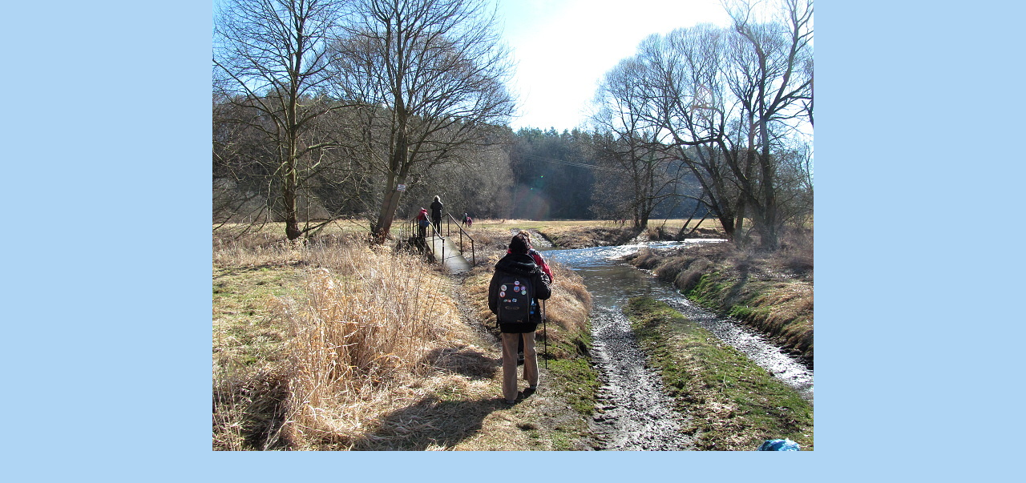

--- FILE ---
content_type: text/html; charset=UTF-8
request_url: https://www.kctnepomuk.cz/fotoalbum/akce-klubu-2017/sladke-blovice/17t00156.-.html
body_size: 787
content:
<?xml version="1.0" encoding="utf-8"?>
<!DOCTYPE html PUBLIC "-//W3C//DTD XHTML 1.0 Transitional//EN" "http://www.w3.org/TR/xhtml1/DTD/xhtml1-transitional.dtd">
<html lang="cs" xml:lang="cs" xmlns="http://www.w3.org/1999/xhtml">

    <head>

        <meta http-equiv="content-type" content="text/html; charset=utf-8" />
        <meta name="description" content="stránky odboru KČT v Nepomuku" />
        <meta name="keywords" content="KČT Nepomuk,nepomucký klub turistů,Klub,českých,turistů,Nepomuk,nepomučtí turisté" />
        <meta name="robots" content="all,follow" />
        <meta name="author" content="<!--/ u_author /-->" />
        <link rel="stylesheet" href="/style.1656712323.1.css" type="text/css" />
        
        <script type="text/javascript" src="https://www006.estranky.cz/user/js/index.js" id="index_script" ></script>
        <title>
            KČT Nepomuk
        </title>

        <style>
          body {margin: 0px; padding: 0px;}
        </style>
    </head>
<body>
    <script language="JavaScript" type="text/javascript">
    <!--
      index_setCookieData('index_curr_fullphoto', 18166);
    //-->
  </script>
  <a href="javascript: close();"><img src="/img/original/18166/17t00156.jpg" border="0" alt="17t00156" width="750" height="563"></a>

<!-- NO GEMIUS -->
</body>
</html>


--- FILE ---
content_type: text/css
request_url: https://www.kctnepomuk.cz/style.1656712323.1.css
body_size: 12983
content:
hr{display:none}
.editor-area hr{display:block}
a img{border:none}
.left{text-align:left;}
.right{text-align:right;}
.center{text-align:center;}
.justify{text-align:justify;}
.left-float{float:left;}
.right-float{float:right;}
.clear{clear:both;height:0 !important;overflow:hidden;
/*background:red;*/
font-size:0em;border:0 !important}
/*title bug in IE */
#nav-column #portrait img, #last-photo img{border:solid #92CBF9 1px;margin:10px;padding:10px;background:#E9F6FF}
.inner_frame .inner_frame,#navigation menu, #nav-column div.section .inner_frame{_width:200px;border:solid 5px #92CBF9;background:white;}
#photos-list,#gallery,#slide,#articles .editor-area,#folders,#mess-square .inner_frame{border:solid 5px #92CBF9;padding:0 5px;background:#fff;}
.section h2,#navigation h2,#photos h2,#photos-title,#archive h2,#mess-square .adv-title,#mess-message .adv-title,#gallery h3,.article h2{background:#0C6BB8;margin:0px;padding:0.6em 25px;font-size:100%;color:#fff !important;line-height:100%;}
#portrait .inner_frame,#last-gallery .inner_frame,#search .inner_frame{text-align:center}
#portrait .inner_frame {border: none;}
#folders h2,#gallery h2,{border-bottom:solid 5px #E9F6FF;_width:535px;overflow:hidden;font-size:1.5em;padding-top:10px !important}
a{color:#0C6BB8}
#slide h2{background:#E9F6FF none repeat scroll 0 0;  color:#0C6BB8;  font-size:1.2em;  margin:0 0 30px;  padding:5px 20px;}
#photos .editor-area h2,#gallery .folder-info h3,#articles .item h2{background:#fff;color:black;padding:0}
#articles .item .editor-area{border:0;padding:0}
body{background:#AFD5F4;text-align:center;font-family:Tahoma,Arial,sans-serif;font-size:.8em;margin:0px;padding:0px}
#whole-page{position:relative;text-align:center;}
.accessibility-links{display:none}
#document{width:810px;background:url(https://s3b.estranky.cz/img/d/1000000024/bkg.jpg) repeat-y white; margin: 0 auto; text-align: left;}
#in-document{margin:0 25px;}
/*HEADER */
#header .inner_frame{width:760px;height:150px;position:relative;overflow:hidden; _position: static;}
#header{padding-top:5px}
#header h1{position:absolute;top:28px;padding:0px 20px;font-family:Georgia,serif;width:720px;_width:760px;}
#header a{text-decoration:none;color:white;}
#header-decoration{width:100%;height:100%;background:url(/img/ulogo.963185.jpeg) #0C6BB8 no-repeat}
#clear1{display:none}
/* LEVY DIV */
#nav-column{width:200px;float:left;margin-right:5px;_margin-right:2px;}
.section,#navigation,#photos-list, #mess-square{margin-top:5px !important;float:left; width: 200px;}
#photos-list{background:white}
/*menu */
.menu-type-standard li > ul.level_2 {
    display: block !important;
    position: relative;
    margin: 0;
    border-top: 2px solid #87C4F8;
}
.level_2 {
    position: absolute;
    margin-left: 160px;
    margin-top: -26px;
    background: white;
    width: 195px;
    z-index: 999;
    padding-left: 0;
}
.section ul,menu{margin:0;padding:0 !important;}
.section li,menu li{list-style:none;border-bottom:solid 1px #92CBF9;margin:0px;padding:0;}
.section li a,menu a{display:block;text-decoration:none;padding:5px 0 5px 20px;color:#0C6BB8;overflow:hidden;}
.section li a:hover,menu a:hover{color:white !important;background:#0C6BB8;}
#last-gallery .inner_frame{padding-bottom:15px}
/* nektere boxy maji padding - botttom*/
#calendar table{width:100%}
#calendar table *{text-align:center;}
#search fieldset{border:none}
/* HLAVNI DIV */
#content{width:555px;overflow:hidden;line-height:160%;float:right;}
#content p{margin-bottom:10px}
#breadcrumb-nav{display:block;background:#0C6BB8;overflow:hidden;margin-top:5px;font-size:.9em;  padding:5px 5px 5px 25px;}
#breadcrumb-nav,#breadcrumb-nav a{color:white}
/*CONTENTmod */
#perex{margin-bottom:5px;
/*width:545px;*/
border:solid 5px #92CBF9;border-width:5px 5px 5px 5px;background:white;display:block;}
.editor-area p{margin:5px 0}
#archive .article{margin-top:5px}
.article .date{border:0; color: #0C6BB8;padding-right:3px;}
#articles .editor-area h2{font-size:1.5em !important}
.article div.first{overflow:hidden;  padding:5px 5px 5px 15px;background:white}
.article div.first p{margin-top:0;}
.article p.first{border-width:0 5px;display:block; margin:0px !important;padding:10px 10px 0 20px; &padding:10px 10px 0 10px;}
/*samotne datum v borderu */
.under-article{background:white;clear:both;padding-bottom:5px;}
.under-article .inner_frame{background:#E9F6FF;margin:0 5px;padding:5px 5px 5px 15px;border-top:1px solid #92CBF9;width:517px;_width:535px;overflow:hidden;font-size:.88em}
.item{_width:555px !important;overflow:hidden}
.item h2{font-size:1.2em !important;color:#fff;}
.item .editor-area h2{font-size:1.3em !important;color:black !important;margin:0 !important;}
.item .date{color:#0C6BB8 !important;margin-left:5px;}
.item p.first{margin:0 0 0 -5px}
.item .editor-area{width:505px;_width:520px;padding-left:15px !important;}
/*.item h2,#slide #click,.album{width:505px !important;overflow:hidden;}
*/
.item{margin-bottom:5px;}
.item .under-article .inner_frame{margin:5px 0 !important}
/* comments */
#comments{margin-bottom:0;}
#block-comments{clear:both;padding:0;border-bottom:0 !important;line-height:150%}
#block-comments form,#block-comments .comment{overflow:hidden}
#block-comments h2{color:#fff !important;font-size:1.3em;font-weight:normal;}
#block-comments fieldset{border:none;}
#block-comments form{_margin:0;}
#block-comments input,#block-comments textarea,#block-comments input#c_title{border:solid 1px #0C6BB8;width: 455px; font-family:Tahoma,Arial,sans-serif; font-size:13px;margin:2px 0}
#block-comments dt{float:left;width:50px;}
#block-comments dd,#block-comments .submit{margin:10px}
#block-comments .submit,#validation{width:auto !important}
#block-comments .submit{background:#92CBF9;padding:3px; margin-left:50px; cursor:pointer;font-weight:bold;color:#fff;}
#block-comments form dd input{width: 205px;} 
#block-comments form dd input#c_validation{float:left;margin-left:40px;} 
#block-comments form dd div#c_validation_div{text-align:right;margin-right:4px;} 
#block-comments form dd div#c_validation_div img {margin:1px 0px;}
#block-comments form dt#validation-dt{margin-left:50px;margin-top:33px;position:absolute;width:180px;}
#block-comments h2#comments{padding-left:11px !important;}
.comment{border-bottom:solid 5px #92CBF9;}
.comment-text{margin:0 10px}
.comment-text p{margin:0 0 10px 0}
/* Photo */
#slide{background:white}
#thumbnav{border-top:5px solid #92CBF9;padding-top:10px;padding-bottom:10px;padding-left:30px;background:#fff;}
#click p{padding:10px;display:block;}
.slide-img{text-align:center}
#p_name{text-align:center;font-weight:normal;}
.slidenav{border-top:5px solid #92CBF9;clear:both;width:100%;height:1.5em;text-align:center;background:#E9F6FF;padding:3px 0}
.slidenav .back{float:left;margin-left:10px;}
.slidenav .forward{float:right;margin-right:10px;}
#timenav{text-align:center;background:#E9F6FF;padding:3px 0;border-top:solid 1px #92CBF9}
/* Photogallery */
#photos .editor-area{margin:0;border:solid 5px #92CBF9;padding:5px;_width:555px;}
#folders h2,#gallery h2{color:#fff;font-size:1.3em;font-weight:normal;margin:10px 0 10px 20px;_margin:5px 0 5px 20px;width:auto;border:none !important}
#gallery{margin:5px 0;padding-bottom:5px;
/*background:red;*/
text-align:center}
#gallery h3,#gallery h2{text-align:left}
.folder{position:relative;float:left;border:1px solid #92CBF9;margin:10px;width:240px;overflow:hidden;text-align:left}
.folder .photo-wrap{position:absolute;top:35px;left:10px;}
.folder .folder-info{width:350px;height:150px;margin-left:110px;&padding-top:5px float:right;}
#photos-list .folder-info{margin-top:-10px;}
.folder h3{border-bottom:0 !important;font-size:1em;margin-left:-105px !important;height:1.5em;overflow:hidden;position:relative;z-index:30;margin-bottom:10px !important}
#photos-title{clear:left}
.album{background:url(img/slozka.gif) no-repeat 10px 5px;padding-left:40px;width:220px !important;float:left}
.album h3,.section_article h3{margin:0;font-size:1.2em;height:1.5em;overflow:hidden;}
.album h3 a,.section_article h3 a{color:#0C6BB8;}
.album div,.section_article div{color:#666666;margin-bottom:10px}
#section_subsections{_width:555px;_overflow:hidden}
/* footer */
#footer{text-align:center;background:#0C6BB8;line-height:2em;clear:both;margin-top:5px;_margin:0 0 -16px 0;}
#footer p{color:white;font-size:.9em}
#footer a{color:white}
#footer{width:760px;overflow:hidden;}
#sticky-box {
	position: relative;
	position: -webkit-sticky;
    position: sticky;
	top: 0;
	right: 0;
}
#sky-scraper-block{
    position: absolute;
    right: -300px;
    text-align: center;
    width: 300px;
    top: 0;
}
#mess-text{margin-bottom:5px;clear:both}
#mess-square {float: left;}
#mess-square .adv-title,#mess-message .adv-title{display:block}
#mess-square .inner_frame{padding:0;text-align:center}
#mess-square img{margin:10px auto !important}
#mess-message .inner_frame{border: 0px; background: none; font-size: 11px;}
#mess-message img{padding-bottom:15px;}
#mess-message a{display:block;padding-bottom:5px !important;}
#mess-message{margin-bottom:5px}

#shifter #shifter_wrap:after {content: "."; display: block; height: 0; clear:both; visibility:hidden; font-size:0;}
* html #shifter #shifter_wrap {zoom: 1;}
*:first-child+html #shifter #shifter_wrap {zoom: 1;}
#shifter {margin: 10px 0 0;}
#shifter div#shifter_title h3 {margin: 5px 0;}
#shifter #shifter_wrap #shifter_footer .span3 {background: #fff; border: solid 3px #92CBF9; width: 130px; padding: 0px; margin-right: 9px; _margin-right: 5px;}
#shifter #shifter_wrap #shifter_footer .category {margin: 0; background: #0C6BB8; padding: 5px 2px; text-align: center; font-weight: bold;}
#shifter #shifter_wrap #shifter_footer .category a {color: #fff;}
#shifter #shifter_wrap #shifter_footer .span3 img {margin: 3px 0px 0; padding-left: 3px;}
* html #shifter #shifter_wrap #shifter_footer .span3 img {width: 120px; margin-left: 3px;}
#shifter #shifter_wrap #shifter_footer .span3 a.image {width: 127px;}
* html #shifter #shifter_wrap #shifter_footer .span3 a.image {width: 120px;}
#shifter #shifter_wrap #shifter_footer .span3 h4 {margin: 0; padding: 5px 3px; font-size: 0.8em; line-height: 1.4em;}
#shifter #shifter_title h3#shifter_t_2 {margin-right: 289px;}
* html #shifter #shifter_title h3#shifter_t_2 {margin-right: 144px;}
#shifter #shifter_wrap #shifter_terms a {color: #A5A5A5;}

/* ----------- Facebook------------ */
.fb_edge_widget_with_comment{margin:5px 15px;}

/**  FIX PACKAGE ******************************************************************************/
/**********preview**********/
#thumbnav, #photos, #preview-folder{overflow:hidden;}
#photos .photo-wrap, #preview-folder .box, #thumbnav .box{background:#E9F6FF;border:1px solid #92CBF9; float:left; width:90px; height:90px; margin:2px 0px 2px 4px; _width:92px; _height:92px;}
#photos .photo-wrap{margin:10px 0px 0px 10px;}
#thumbnav .box{margin:1px;}
* html #thumbnav .box{margin:0px;}
#photos .photo-wrap div, #preview-folder .box div, #thumbnav .box div{height:90px; width:90px; text-align:center; _height:92px; _width:92px; display:table; =position:relative; overflow:hidden;}
#thumbnav .box div a, #photos .photo-wrap div a, #preview-folder .box div a{=margin:2px 0px 0px 0px; height:100%; =height:auto; background-image:none; border:0px solid #f7b1a5; =position:absolute; =top:50%; =left:50%; display:table-cell; vertical-align:middle;}
#thumbnav .box div a, #photos .photo-wrap div a, #preview-folder .box div a{=border:none;}
#thumbnav .box div a img, #photos .photo-wrap div a img, #preview-folder .box div a img{=position:relative;  =top:-50%; =left:-50%; border:0px solid #FFF;}
#thumbnav .wrap{display:block; }
/*********end of preview**********/
.list-of-pages{text-align:center;position:relative;width:100%;}
.list-of-pages .previous{position:absolute;left:0px;top:0px;padding:10px;}
.list-of-pages .next{position:absolute;right:0px;top:0px;padding:10px;}
.list-of-pages .numbers {padding: 0 90px;}
#nav-column .message{text-align:center;}
#search .inner_frame,#mail-list .inner_frame{padding-top:10px;}
#last-photo .inner_frame,#contact-nav .inner_frame{padding:10px;}
#mail-list fieldset{bordeR:0px;}
#mail-list .inner_frame,#last-photo .inner_frame,#languages .inner_frame{text-align:center;}
#sendsearch,#send-mail-list{margin-top:4px;}
menu li.submenu-over{position:relative;z-index:9999;}
menu li ul.submenu,menu li ul.click,menu li ul.classic{display:none;}
menu li.submenu-over ul.click,menu li.submenu-over ul.onmouse,menu li:hover ul.onmouse{display:block;}
menu li.submenu-over ul.click,menu li.submenu-over ul.click li,menu li.submenu-over ul.click a{border:0px;padding-left:0px;margin:0px;background:#E9F6FF;}
menu li.submenu-over ul.click li a{padding-left:25px;}
menu li.submenu-over ul.click li{margin:0px;}
* html menu li.submenu-over ul.click li a{padding:5px 0px 0px 25px;}
menu li.submenu-over ul.click li a:hover{background:0px;color:#000 !important;text-decoration:underline;}
menu li.submenu-over ul.onmouse,menu li:hover ul.onmouse{position:absolute;top:0px;left:75%;background:#0C6BB8;width:200px;border:1px solid #fff;overflow:hidden;padding:0px;}
* html menu li.submenu-over ul.onmouse,* html menu li:hover ul.onmouse{left:40%;}
menu li.submenu-over ul.onmouse li,menu li:hover ul.onmouse li{padding:0px;margin:0px;float:none;display:block;border:0px !important;}
menu li.submenu-over ul.onmouse li a,menu li:hover ul.onmouse li a{position:static;color:#fff;margin:0px;border:0px;display:block;_height:30px;padding:4px 11px 8px 11px;float:none;white-space:normal;}
menu li.submenu-over ul.onmouse li a:hover,menu li:hover ul.onmouse li a:hover{color:#fff;text-decoration:underline;background-image:none;background-color:#92CBF9;}
.level1{margin-left:15px;}
.level2{margin-left:30px;}
.level3{margin-left:45px;}
.level4{margin-left:60px;}
.level5{margin-left:75px;}
.level6{margin-left:90px;}
.level7{margin-left:105px;}
.level8{margin-left:120px;}
.level9{margin-left:135px;}
#mess-text {text-align: center;}
#content .hypertext h2 {clear: none; padding: 0 !important; background: none; border: none !important;}
#content .hypertext h2 a {font-weight: normal; font-style: normal; font-size: 12px; text-decoration: underline; color: #0C6BB8 !important;}
#content .hypertext h2 a:hover {text-decoration: none;}
.hypertext .inner_frame div#clanek:after {content: "."; display: block; height: 0; clear:both; visibility: hidden; font-size:0;}
* html .hypertext .inner_frame div#clanek {zoom: 1;}
*:first-child+html .hypertext .inner_frame div#clanek {zoom: 1;}
.hypertext {width: 410px; margin: 15px auto; padding: 5px; overflow: hidden;}
.hypertext .inner_frame {line-height: 1em;}
.hypertext img, .hypertext {border: 1px solid #ddd;}
* html .hypertext {margin-left: 70px;}
#content .hypertext + .hypertext {border-top: 1px solid #e9f6ff; margin-top: -16px;}
.hypertext .mess-title {margin-top: -4px;}
#sendsearch,#send-mail-list{margin:5px 0;padding:2px 6px;_padding:0px;}
#comments{padding:10px;}
.comment-answer{padding:0px 10px;}
#mess-links{overflow:hidden;margin:0px !important;width:760px;}
#mess-ahead .inner_frame{padding:0px !important;}
#mess-ahead .inner_frame img{margin:0px !important;border:0px;background:none !important;}
#mess-ahead, #mess-board {margin-bottom: 5px; width:100%;text-align:center;}
#mess-ahead iframe {margin: 0 auto;}
#mess-board {margin-top: 5px;}
.own-code-nav .inner_frame{overflow:hidden;width:170px;_width:200px;}
#photo-album,#articles,.article #block-comments,#slide{overflow:hidden;}
* html #photo-album,* html #articles,* html .article #block-comments,* html #slide{width:555px;}
#photo-album h2{padding:0px 10px;}
#photos{padding:0px;_clear:both;float:none;}
#photos h2{padding:3px 10px;margin-bottom:10px;_width:545px;}
.article h2 ,.article h2 a{color:#fff !important;}
.article .editor-area h2 a {color: #0C6BB8 !important;}
.article .item h2 span{color:#0C6BB8;}
#section_subsections{padding:10px 10px 10px 20px;background:#fff;border:solid 5px #92CBF9 !important;margin-bottom:5px;}
.slidebar{_width:100%;height:100px;overflow:auto;white-space:nowrap;}
.slidebar a{margin:0 5px;}
h3.section_sub_title{margin-bottom:5px;}
#languages .inner_frame{padding:5px 17px 5px;overflow: hidden;}
* html #languages .inner_frame {height: 1%;}
#languages .inner_frame a{margin:0px 5px; float: left;}
#articles .article,#photos,.article .item ,#block-comments form{border:solid 5px #92CBF9;overflow:hidden;background:#fff;}
#articles .article ,#folders{margin-bottom:5px;}
h3.section_sub_title,h2#comments,#block-comments h3{background:#0C6BB8 !important;margin:0px;font-weight:bold;padding:.6em 20px;font-size:1em;color:#fff !important;line-height:100%;border:solid 5px #92CBF9 !important;margin-bottom:5px !important;}
#articles .editor-area,#photo-album .editor-area{margin:0 0 5px 0 !important;}
#articles h2,#photo-album h2,.comment{font-size:1.2em;line-height:140%;background:#fff;border:solid 5px #92CBF9 !important;margin-bottom:5px !important;margin-top:0px !important;  padding:5px 5px 5px 15px;}
#articles h2,#photo-album h2{color:#0C6BB8 !important;}
#articles .article h2 ,#photo-album #photos h2{font-size:1em;border:0px !important;background:#0C6BB8;}
#photo-album .editor-area{border:solid 5px #92CBF9 !important;padding:5px;}
#photos{overflow:hidden;padding-bottom:5px;}
#photos h2{color:#fff !important;}
#photos .inner_frame{padding:15px;}
.article .item h2{background:none !important;}
.article .item .under-article{margin-left:4px !important;}
#block-comments form fieldset{padding:10px;}
#block-comments form{margin-bottom:5px !important;}
#block-comments .comment-headline h3{background:#fff !important;margin:0px;font-weight:bold;padding:0;font-size:1.1em;line-height:110%;border:0 !important;margin-bottom:5px !important;color:#0C6BB8 !important;}
#block-comments form legend span,#block-comments form legend{display:block;margin:0px;margin:0px;color:#0C6BB8 !important;}
#block-comments form legend span{display:block;  font-size:1.3em;  padding-top:10px;  =padding-left:0px;  =padding-bottom:1px;}
#c_validation{display:block;}
.sound-captcha{display:block;}
#block-comments .comment{font-size:1em !important;}
#comments-form .message{display:block;padding:5px;font-weight:bold;color:#ff0000;}
#vizual-captcha{display:block;margin:5px;}
#block-comments h2{padding-left:20px;color:#fff ! important;font-size:1em;}
#block-comments{margin-top:5px;}
#rss-channels,#archive{background:#fff;border:solid 5px #92CBF9 !important;}
#archive h2{margin-bottom:5px ! important;}
#rss-channels{padding:10px;}
.editor-area{background:white;display:block;border:0px;}
#slide{padding:0px !important;}
#click h3{display:none;}
#photos h2,.article h2{padding-left:20px !important;}
/* title aligment */
h1.head-left{text-align:left;}
h1.head-center{text-align:center;}
h1.head-right{text-align:right;}
#ajax-container_preview{z-index:999999;}
#stats .inner_frame,#stats .inner_frame th,#stats .inner_frame td{padding:4px;text-align:left;}
#calendar,#stats .inner_frame,#stats .inner_frame th,#stats .inner_frame td,#calendar th,#calendar td,caption{color:#0C6BB8 ! important;_font-size:.8em ! important;}
#stats .inner_frame{padding-left:15px;}
.own-code-nav .inner_frame{padding:10px;}
#articles .editor-area{padding:10px 20px; }
#articles h2,#photo-album h2{padding-left:20px !important;}
#comments-form legend{=margin-bottom:20px; display:block;padding:0px;}
.article p.first{=margin-left:10px !important; }
#perex .editor-area{padding:10px 20px !important;}
.article .editor-area{padding:5px 20px !important; border:0px solid red !important; }
.article .item .editor-area{padding-bottom:20px !important; }
a:hover{text-decoration:none; }
.folder .photo-wrap div{border:5px solid #0C6BB8; }
#contact-nav .inner_frame {padding:10px 10px 10px 20px !important;}

#footer a.eoldal-footer {top: -3px !important;}
/* --- eshop ---- */
#eshop fieldset {border: none;}
#eshop {margin-top: 5px;}
#eshop .comment-headline i {float: right;}
#eshop #block-comments .comment-text {margin: 10px 0 0 10px; word-wrap: break-word;}
#logged {margin: 0 !important;}
#eshop .submit, #login .submit {padding: 2px 10px; background: #92CBF9; border: 1px solid #0C6BB8; color: white; font-weight: bolder; cursor: pointer;}
#usernewsletter, .settings .submit, .contact-info .submit {margin-left: 14px;}
#eshop .settings .submit {margin-top: 15px;}
#eshop .gennewmail .submit {margin-top: -25px;}
#eshop .registration .validation, #eshop .gennewmail .validation {margin-top: -20px;}
*:first-child+html #eshop .registration .validation, *:first-child+html #eshop .gennewmail .validation {margin-top: 0;}
* html #eshop .registration .validation, * html #eshop .gennewmail .validation {margin-top: 0;}
* html #eshop .registration .submit, * html #eshop .gennewmail .submit {margin-top: -10px;}
*:first-child+html #eshop .settings .submit {margin-left: 7px;}
*:first-child+html #eshop .settings #usernewsletter {margin-left: 3px;}
* html #eshop .settings .submit {margin-left: 7px;}
* html #eshop .settings #usernewsletter {margin-left: 3px;}
#login input.submit {margin: 0px; float: none;}
*:first-child+html #login input.submit {width: 122px;}
* html #login input.submit {width: 115px;}
#login label {width: auto; float: none;}
#login .inner_frame p {margin: 3px 0;}
#login .inner_frame form div input {margin-bottom: 5px;}
#basket_preview_form tbody tr td, #confirm tbody tr td, #orderdone tr td {
  border-top: 1px dotted #C6C6C6; border-collapse: collapse;
}
#eshop #confirm fieldset table, #eshop #orderdone, #eshop .comment-headline  {border-bottom: 1px dotted #C6C6C6; border-collapse: collapse;}
#eshop .sphotos:after, #eshop div.products:after, #eshop #articles:after, #eshop #articles #steps ul:after {
    content: ".";
    display: block;
    height: 0; 
    clear:both;
    visibility:hidden;
    font-size:0;
}
* html #eshop .sphotos, * html #eshop div.products, * html #eshop #articles, * html #eshop #articles #steps ul {zoom: 1;}
*:first-child+html #eshop .sphotos, *:first-child+html #eshop div.products, *:first-child+html #eshop #articles, *:first-child+html #eshop #articles #steps ul {zoom: 1;}
#eshop div.products .editor-area {padding: 0px 20px;}
* html #eshop .sphotos, * html #eshop div.products, * html #eshop #articles {zoom: 1;}
*:first-child+html #eshop .sphotos, *:first-child+html #eshop div.products, *:first-child+html #eshop #articles {zoom: 1;}
#eshop div.products .article h3, #eshop #articles .article h3 { margin: 0.2em 0em 0.3em; line-height: 1.2em; height: 2.4em; overflow: hidden; margin-left: .1em;}
* html #eshop div.products .article h3, * html #eshop #articles .article h3 {font-size: 1.2em; line-height: 1.4em; height: 2.7em;}
*:first-child+html #eshop div.products .article h3, *:first-child+html #eshop #articles .article h3 {font-size: 1.2em; line-height: 1.4em; height: 2.7em;}
#eshop div.products .article, #eshop #articles .article {float: left; width: 130px; display: inline; margin: 15px 2px 0;}
* html #eshop div.products .article, * html #eshop #articles .article {width: 134px; margin: 15px 1px 0;}
#eshop div.products {padding-bottom: 2px; margin-bottom: 25px;}
#eshop div.products .article .photo-wrap, #eshop #articles .article .photo-wrap {float: none; width: 130px; height: 130px;}
#eshop div.products .article .photo-wrap div, #eshop #articles .article .photo-wrap div {width: 130px;}
#eshop div.products .article .editor-area, #eshop #articles .article .editor-area {padding: 0 5px !important; height: 5.7em; line-height: 1.45em; overflow: hidden; text-align: justify;}
* html #eshop div.products .article .editor-area, * html #eshop #articles .article .editor-area {line-height: 1.25em; height: 6.2em;}
#eshop div.products .article span.price, #eshop #articles .article span.price {font-weight: bolder; text-align: center; display: block; margin-top: 5px;}
* html #eshop div.products .article span.price, * html #eshop #articles .article span.price {margin-top: 5px;}
#eshop .article .photo-wrap {margin-top: 0;}
#eshop div.products h2 {font-size: 1.2em; line-height: 140%; padding: 5px 5px 5px 20px; margin-top: 0px;}
#eshop #block-comments .submit {margin-left: 67px; margin-top: -15px;}
.registration p .submit {margin: -15px 0 10px 13px;}
#eshop .registration #usernewsletter {margin: 0;}
#eshop #articles h2, #eshop div.products h2 {clear: both; margin-bottom: 0 !important;}
#eshop #product #photo-detail .photo-wrap {
float: left;
margin-top: 1px;
}
#eshop #basket input.amount {height: 18px; top: 0;}
* html #eshop #basket input.amount {height: 32px;}
*:first-child+html #eshop #basket input.amount {height: 21px;}
#eshop #panel {width: 540px; margin: 10px 2px;}
#eshop #product-detail #calculation p {margin: 0;}
#eshop #confirm table .right {padding-right: 0;}
#eshop #confirm .right p {margin: 0;}
#eshop #confirm .right .price {margin: 10px 0;}
#eshop .article .photo-wrap img {margin-left: 2px;}
#eshop .sphotos .photo-wrap {display: table;}
#logged h2 {margin-top: 5px;}
#orderdone {padding: 5px 10px;}
#account_firm label {width: 77px; display: block;}
#billing_address label {width: 80px; display: block;}
#delivery_address label {width: 82px; display: block;}
.contact-info #billing_address label {width: 82px;}
#billing_address #sameaddress + label {width: auto; display: inline;}
*:first-child+html #account_firm label {width: 71px;}
*:first-child+html #billing_address label {width: 75px;}
*:first-child+html #delivery_address label {width: 78px;}
* html #account_firm label {width: 69px;}
* html #billing_address label {width: 76px;}
* html #delivery_address label {width: 76px;}
*:first-child+html .contact-info #billing_address label {width: 79px;}
* html .contact-info #billing_address label {width: 76px;}
#billing_address label {width/*\**/: 75px\9}
.contact-info #billing_address label {width/*\**/: 79px\9}
@-moz-document url-prefix() { /** FF */ 
    #billing_address label {width: 73px;} 
    .contact-info #billing_address label {width: 78px;}
}
*:first-child+html #eshop #block-comments .validatin-images-set {margin: 0;}
* html #eshop .registration #usernewsletter {margin-left: 0px;}
*:first-child+html #eshop .registration #usernewsletter {margin-left: 0px;}
#eshop .settings input, #eshop .settings label, #eshop .registration input,
#eshop .registration label, #eshop .contact-info input, #eshop .contact-info label{vertical-align: middle;}
#eshop #basket_preview_form .wrap input {position: relative; top: 2px;}
@media all and (-webkit-min-device-pixel-ratio:10000), not all and (-webkit-min-device-pixel-ratio:0) {
        #eshop #basket_preview_form .wrap input {top: 0;}
}
* html #eshop #basket_preview_form .wrap input {top: 0px;}
*:first-child+html #eshop #basket_preview_form .wrap input {top: 0px;}
#eshop .gennewmail fieldset p input {width: 191px;}
* html #eshop .gennewmail fieldset p input {width: 205px;}
* html #eshop fieldset.validation .validatin-images-set input {width: 240px;}
#account_firm, #deliveryaddress {margin-left: 7px;}
#sameaddress {margin-left: 0;}
#eshop #basketpayments {width: 48%;}
*:first-child+html #eshop .contact-info #usernewsletter {margin-left: 3px;}
* html #eshop .contact-info #usernewsletter {margin-left: 3px;}
*:first-child+html #eshop .contact-info .submit {margin-left: 7px;}
* html #eshop .contact-info .submit {margin-left: 7px;}
#eshop #articles .settings {margin-top: 10px;}
#eshop #product-detail #calculation {line-height: 180%;}
#eshop #product #photo-detail {margin: 5px 15px 0 2px;}
#eshop .article .price {margin-top: 10px;}
#panel .panel-header .product-descr {margin-left: -40px !important;}
*:first-child+html #panel .panel-header .product-descr {margin-left: 0 !important;}
* html #panel .panel-header .product-descr {margin-left: 0 !important;}
#eshop #basket_preview_form td.title {width: 34%;}
#eshop #basket_preview_form td img {padding-top: 2px;}
#basketpayments ul, #baskettransport ul {margin-left: -38px;}
#eshop #basket_preview_form p .submit {margin-left: 18px;}
#basketpayments h3, #baskettransport h3, #eshop #basket_preview_form fieldset p .submit {margin-left: 7px;}
* html #basketpayments ul, * html #baskettransport ul {margin-left: 3px;}
* html #eshop #basket_preview_form p .submit {margin-left: 7px;}
* html #content #eshop #basketpayments ul li div, * html #content #eshop #baskettransport ul li div {padding-left: 24px;}
*:first-child+html #eshop #basket_preview_form fieldset p .submit {margin-left: 7px;}
*:first-child+html #basketpayments ul, *:first-child+html #baskettransport ul {margin-left: 3px;}
*:first-child+html #eshop #basket_preview_form p .submit {margin-left: 11px;}
*:first-child+html #content #eshop #basketpayments ul li div, *:first-child+html #content #eshop #baskettransport ul li div {padding-left: 24px;}
#eshop #basket_preview_form fieldset p .submit {margin-left/*\**/: 6px\9}
#basketpayments ul, #baskettransport ul {margin-left/*\**/: -37px\9}
#eshop #basket_preview_form p .submit {margin-left/*\**/: 8px\9}
#eshop #articles #steps ul {width: 235px; margin: 10px auto 5px;}
* html #eshop #articles #steps {text-align: center;}
#eshop #confirm td.title {width: 52%;}
* html #eshop #product-comments #block-comments .validation dd {margin-top: -33px;}
* html #ecategory ul li {padding-bottom: 0;}
#eshop #basket input.amount {top/*\**/: -1px\9}
#login .inner_frame, #nav-basket .inner_frame, #logged .inner_frame {padding: 10px 10px 25px 20px;}
#eshop #block-comments dt {width: 55px;}
#eshop #block-comments form dd input#c_validation {margin-left: 0;}
#eshop #block-comments textarea {margin: -15px 0 0 45px; width: 430px;}
#eshop #block-comments .validatin-images-set {margin-left: 45px;}
#eshop #confirm .validation {margin: 0 0 0 3px; padding: 0;}
#eshop fieldset.validation dd {margin: 0;}
#eshop form#confirm input[type="checkbox"] {position: relative; top: 2px;}
#eshop #confirm .submit {margin-left: 3px;}
*:first-child+html #eshop #confirm #contactaddress {width: 45%; margin-left: 10px;}
* html #eshop #confirm #contactaddress {width: 45%; margin-left: 10px;}
#eshop #product-comments #block-comments form {margin-left: 0;}
.gennewmail .submit {margin-left: 11px;}
*:first-child+html .gennewmail .submit {margin-left: 2px;}
.gennewmail, .registration fieldset {margin-top: 5px;}
#eshop #steps li {margin: 10px 5px 0px;}
#eshop .registration #usernewsletter,#eshop .registration .validation {margin-left: 3px;}
@-moz-document url-prefix() { /** FF */ 
    #eshop #basket_preview_form p .submit {margin-left: 17px;}
}
#eshop .registration .validation dd, #eshop .gennewmail .validation dd {margin-left: 0;}
#eshop .settings p, #eshop .registration p {margin: 0;}
#eshop #block-comments .validation {width: 60%;}
#eshop #steps .done {color: #0C6BB8;}
#eshop #articles #steps {margin-bottom: 10px;}
* html #eshop .registration p .submit {margin-left: 3px;}
*:first-child+html #eshop .registration p .submit {margin-left: 5px;}
* html #eshop #product-comments .comment-headline i {margin-top: -3%;}
*:first-child+html #eshop #product-comments .comment-headline i {margin-top: -3.6%;}
* html .gennewmail fieldset {margin-left: 5px;}
* html .gennewmail .submit {margin-left: 5px;}
* html #eshop #product .wrap #product-detail #product-info table, * html #eshop #articles .settings table,
* html #eshop #basket_preview_form table, * html #eshop .contact-info table, * html #eshop #confirm table,
* html #eshop .registration table, * html #eshop .gennewmail table {font-size: 12px;}
* html #ecategory .inner_frame ul li ul li {border-bottom: none;}
*:first-child+html #ecategory .inner_frame ul li ul li {border-bottom: none;}
* html #eshop #basket_preview_form .wrap h2 {margin-left: 7px;}
#eshop .settings #billing_address, #eshop .contact-info #billing_address {margin-top: 10px;}
#eshop #basketpayments, #eshop #baskettransport {width: 47%;}
#eshop #basketpayments {margin-left: 15px;}
#usernewsletter {margin-left/*\**/: 5px\9}
.contact-info .submit {margin-left/*\**/: 9px\9}
.settings .submit {margin-left/*\**/: 8px\9}
#eshop .registration p .submit {margin-left/*\**/: 3px\9}
.gennewmail .submit {margin-left/*\**/: 2px\9}
#confirm .wrap {padding-left/*\**/: 4px\9}
#content #eshop #basketpayments ul li, #content #eshop #baskettransport ul li {
background: #e9f5ff;}
#content #eshop #basketpayments ul li div, #content #eshop #baskettransport ul li div {
background: white;
margin-left: 0 !important;
padding-left: 25px;
}
#eshop #product-detail #product-info table tr td {min-width: 70px; vertical-align: top;}
#eshop #basket_preview_form table .border_fix td, #eshop #basket_preview_form table tr .price {border: none;}
#eshop #product .wrap h2 {line-height: 1.2em; margin-bottom: 15px;}
#eshop #basket_preview_form fieldset p input {float: left;}
#eshop #basket_preview_form p input, #eshop #basket_preview_form fieldset p input {padding: 2px 0; width: 120px;}
#eshop #basket_preview_form fieldset p a {padding: 0 15px; text-decoration: none; text-align: center; font-size: 12px; float: left;}
* html #eshop #basket_preview_form fieldset p a {padding: 2px 15px;}
*:first-child+html #eshop #basket_preview_form fieldset p a {padding: 2px 15px;}
@-moz-document url-prefix() { /** FF */ 
    #eshop #basket_preview_form fieldset p input {width: 125px;}
    #login input.submit {margin-right: 1px; padding: 2px 6px;}
}
#eshop #steps .active {color: whitesmoke; font-weight: bold; background: #aed5f4; }
#eshop #steps .active, #eshop #steps .done {padding: 3px 5px; border: 1px solid #91cbfb;
text-align: center; width: 55px;}
#eshop #articles h2, #eshop #articles .editor-area {border: none !important;}
#eshop #articles, #eshop div.products {background: #FFF; border: 5px solid #92CBF9;} 
#eshop div.products .article, #eshop #articles .article {border: 1px solid #92CBF9;}
#eshop #confirm .wrap, #eshop #account_info, #eshop #billing_address {background: #e9f5ff;}
#eshop #photo, #eshop #product #photo-detail .photo-wrap {background: #e9f5ff; border: 1px solid #92CBF9;}
#eshop div.products .article .photo-wrap, #eshop #articles .article .photo-wrap, #eshop div.products .article span.price, #eshop #articles .article span.price {background: #e9f5ff;}
#eshop #articles h2, #eshop div.products h2 {background: #0b6bb8; color: white !important;}
:root #eshop #basket input.amount {top: 1px\9;}
@-moz-document url-prefix() { /** FF */ 
    #eshop #basket input.amount {height: 17px; top: 1px;} 
}
#ecategory .inner_frame ul li ul {
  background: #E9F6FF;
  padding-left: 10px !important;
}
#ecategory ul li ul li{
  border: none;
}
#ecategory ul li ul li a:hover {
  background: none;
  color: #000 !important;
  text-decoration: underline;
}
#eshop #paging {clear: both; padding: 10px 0px 5px;}
#eshop #paging a, #eshop #paging span.current {padding: 4px 6px; margin-right: 4px; border: 1px solid #92CBF9; background: #fff; text-decoration: none;}
#eshop #paging a:hover {color: #fff; background: #0b6bb8;}
#eshop #paging #previous, #eshop #paging #next {border: none; background: none;}
#eshop #paging #previous:hover, #eshop #paging #next:hover {color: #000;}
#ecategory div ul li.current ul li a {color: #0B6BB8;  background-color: #E9F6FF;}
#ecategory div ul li.current a {color: #fff; background-color: #0B6BB8;} 
#ecategory div ul li ul li.current a, #ecategory div ul li.current ul li a:hover {background-color: #E9F6FF; color: #000; text-decoration: underline;}
menu li.current ul.submenu li a {color: #689101; background-color: #E9F6FF;}
menu li.current a {color: #fff; background-color: #0B6BB8;}
menu li.current ul.submenu a, menu li.current ul.submenu li a:hover {background-color: #E9F6FF;}
menu li.current ul.submenu a {color: #0B6BB8 !important;}
menu li.current ul.submenu li a:hover {color: #000 !important;}
#eshop .contact-info fieldset span {color: #ff0000;}
#eshop .login-info p {margin: 3px 0;}
#eshop .login-info .submit {margin: 0;}
#eshop form.login-info fieldset p label {display: inline-block; width: 83px;}
#eshop form.login-info input {width/*\**/: 148px\9}
#eshop form.login-info input.submit {width/*\**/: auto\9}
* html #eshop form.login-info input {width: 155px;}
* html #eshop form.login-info input.submit {width: auto;}
#eshop .login-info h3 {margin-left: 13px;}
#eshop .contact-info h3 {margin-left: 15px;}
#eshop .login-info h3 {margin-left/*\**/: 2px\9}
#eshop .contact-info h3 {margin-left/*\**/: 4px\9}
:root #eshop .login-info h3 {margin-left: 13px\9;}
:root #eshop .contact-info h3 {margin-left: 15px\9;}
#eshop .registration p .submit {margin-top/*\**/: -5px\9}
:root #eshop .registration p .submit {margin-left: 12px\9;}
:root .contact-info #usernewsletter {margin-left: 14px\9;}
:root .contact-info .submit  {margin-left: 17px\9;}
:root .gennewmail .submit {margin-left: 11px\9;}
:root #eshop .settings .submit {margin-left: 17px\9;}
:root #eshop .settings #usernewsletter {margin-left: 14px\9;}
:root #eshop #basket_preview_form p .submit {margin-left: 18px\9;}
:root #eshop #basket_preview_form fieldset p .submit {margin-left: 6px\9;}
#eshop .registration h3 {margin-left: 0;}
*:first-child+html #eshop .registration h3 {position: relative; top: 15px;}
* html #eshop .registration h3 {position: relative; top: 15px;}
#eshop .login-info {padding-left: 2px; border-bottom: 5px solid #92CBF9;}
#eshop .order_account h4 {margin: 0px;}
#eshop .order_account h3 {margin: 10px 0 5px;}
#eshop .order_account {padding: 0px 10px 10px;}
#eshop .order_account #basket_preview_form {border-bottom: 1px dotted #C6C6C6; border-collapse: collapse;}
#eshop .order_account #basket_preview_form th {padding: 4px;}

#product-search input {vertical-align: middle;}
#product-search h2 {background: #0b6bb8; color: white !important; font-size: 1.2em; line-height: 140%; padding: 5px 5px 5px 20px; margin: 0px; border: 5px solid #92CBF9; border-bottom: none;}
#product-search  #product-search-form {background: #fff; border: 5px solid #92CBF9; border-top: none; margin-bottom: 15px; padding: 5px 18px;}
#product-search .products h2 {border: none;}
#product-search input#product-search-text {font-family: Tahoma,Arial,sans-serif; width: 220px; height: 24px; padding: 0 5px; font-size: 13px; border: 1px solid #0C6BB8;}
#product-search input.submit {height: 26px;}
*:first-child+html #product-search  #product-search-form {margin-top: 0;}
*:first-child+html #product-search input#product-search-text {padding: 4px 5px 0; height: 20px;}
* html #product-search  #product-search-form {margin-top: 0;}
* html #product-search input#product-search-text {padding: 4px 5px 0; height: 26px;}
/*****************/

@media \0screen {
    #product-search input#product-search-text {padding: 4px 5px 0; height: 20px;}
}
@media (min-resolution: .001dpcm) { _:-o-prefocus, #eshop div.products .article h3, #eshop #articles .article h3 {height: 2.5em;} }


/* Webkit photoalbum hack */
@media screen and (-webkit-min-device-pixel-ratio:0)
{
.folder .photo-wrap img {margin-bottom: -5px; margin-right: -5px;}
}

/******************************************************************************/
/******************************************************************************/
/*----------------------------------------------------------Navigation bar style----------------------------------------------------------*/
@media screen,projection{
#whole-page{background: transparent;}
}

div#search input#key {width: 153px;}



/* Responsive */
.menu-toggle {
    position: absolute;
    margin-top: 10px;
    right: 15px;
    border: 0;
    outline: 0;
    padding: 0;
    padding-bottom: 6px;
    cursor: pointer;
    min-height: 35px;
    display: none;
    background: transparent;
    z-index: 99999;
}
.menu-toggle span {
    border-top: 5px white solid;
    width: 30px;
    margin: 2px 0;
    display: block;
    transition: 0.3s all linear;
}
.menu-toggle.menu-active {
    margin-top: 7px;
}
.menu-toggle.menu-active span:nth-of-type(1) {
    opacity: 0;
}
.menu-toggle.menu-active span:nth-of-type(2) {
    transform: rotate(45deg);
}
.menu-toggle.menu-active span:nth-of-type(3) {
    transform: rotate(-45deg);
    margin-top: -7px;
}

@media only screen and (max-width: 1150px) { 
    
    #document {
        width: 100%;
        max-width: 810px;
        background: none;
        position: relative;
    }
    #in-document {
        margin: 0;
    }
    #header .inner_frame {
        width: 100%;
    }
    #header h1 {
        position: absolute;
        padding: 20px 10px 10px 10px;
        margin: 0;
        width: 100%;
        height: 100%;
        box-sizing: border-box;
        background: rgba(146, 203, 249, 0.4);
    }
    #header-decoration {
        background-size: 100% 100% !important;
    }
    #content {
        width: 100%;
    }
    #nav-column {
        width: 100%;
        background: white;
        border: 5px solid #92cbf9;
        margin-top: 5px;
        box-sizing: border-box;
    }
    .section {
        width: 45%;
        float: left;
        margin: 10px 2.5%;
        clear: none;
    }
    #navigation, #photos-list, #mess-square {
        width: 100%;
    }
    #footer {
        width: 100%;
    }
    .folder {
        box-sizing: border-box;
        float: left;
        clear: none;
        width: 45%;
        display: table;
        margin: 10px 2.5%;
    }
    .folder .folder-info {
        width: 56%;
    }
    .column form input {
        border: 1px solid #DDD;
    }
    .under-article .inner_frame {
        width: 98%;
        box-sizing: border-box;
        margin: auto;
    }
    #navigation {
        position: absolute;
        top: 0;
        left: 0;
        width: 100%;
        background: #ffadd3;
    }
    #navigation h2 {
        padding: 15px;
    }
    #navigation menu li{
        text-align: center;
    }
    #navigation menu li a{
        padding: 10px;
        font-size: 16px;
    }
    .menu-toggle {
        display: block;
    }
    #navigation menu {
        display: none;
    }
    #navigation.menu-active menu {
        display: block;
    }
    .level_2 {
        display: none !important;
    }
    .own-code-nav .inner_frame {
    	width: auto;
    }
    #nav-column .column >.inner_frame {
    	display: flex;
        flex-wrap: wrap;
        justify-content: flex-start;
    }

}

@media only screen and (max-width: 991px) { 
    
    #whole-page {
        overflow: hidden;
    }
    body {
        width: 100% !important;
    }
    
}

@media only screen and (max-width: 600px) { 

	.section, .folder {
		width: 100%;
	    margin: 5px 0;
	}
	#nav-column {
		background: none;
		border: 0;
	}

}

img {
    max-width: 100%;
    height: auto;
}
iframe {
    max-width: 100%;
}

@media only screen and (max-width: 991px) { 
    table {
        width: 100%;
        max-width: 800px;
        clear: both;
        height: auto;
    }
    #perex table {
        width: 100%;
        display: block;
        overflow: auto;
        box-sizing: border-box;
        border: 0;
        min-width: auto !important;
    }
}
/* Galerie responsive */
#smLightbox_title {
  max-width:750px;
  position:relative;
  box-sizing: border-box;
  padding:0 10px;
}
#smLightbox_description {
  max-width:100%;
  position:relative;
  padding:5px 10px 0;
  box-sizing: border-box;
  top:10px !important;
}
#smLightbox_container {
  max-width: 100%;
    overflow: hidden;
}
@media only screen and (max-width: 991px) {
  #smLightbox_title {
    margin-top:30px ;
  }
}


/* ------------- CUSTOM GALLERY ---------------- */
/* INIT SLIDER STYLES  */
.initSlider,
.initSlider *,
.initSlider *::after,
.initSlider *::before {
  -webkit-box-sizing: border-box;
  box-sizing: border-box;
}

.slide.hide,
.slide.hideSlide {
  display: none !important;
}

.initSlider {
  position: relative;
  z-index: 1;
  display: inline-block;
  width: 100%;
  height: 100%;
  overflow: hidden;
  opacity: 1;
}
.initSlider .firstImg {
  position: absolute;
  top: 0;
  bottom: 0;
  right: 100%;
}

.initSlider .lastImg {
  position: absolute;
  top: 0;
  bottom: 0;
  left: 100%;
}
.initSlider img {
  -webkit-user-select: none;
  -moz-user-select: -moz-none;
  -moz-user-select: none;
  -ms-user-select: none;
  user-select: none;
  -webkit-touch-callout: none;
  -webkit-user-drag: none;
  user-drag: none;
}

.initSlider .slide {
  position: relative;
  display: inline-block;
  float: left;
  overflow: hidden;
  text-align: center;
}

.initSlider .slide a {
  z-index: 55;
}

.initSlider .containerGallery {
  position: relative;
  display: inline-block;
}

.initSlider .slider__arrow {
  position: absolute;
  top: 0;
  bottom: 0;
  width: 40px;
  background: rgba(0, 0, 0, 0.4);
}
/* end INIT SLIDER STYLES */

/* SLIDER GALLERY STYLES  */
@media screen and (-webkit-min-device-pixel-ratio:0) { 
  body[data-slider-open="true"] {
     background: #000;
  }
}
body[data-slider-open="true"] {
  overflow: hidden;
}
body[data-slider-open="true"] .slider-gallery {
  display: block;
}

.slider-gallery {
  position: fixed;
  z-index: 100000;
  padding: 5px 0;
  left: 0;
  right: 0;
  top: 0;
  bottom: 0;
  width: 100%;
  height: 100%;
  overflow: auto;
  background-color: #000;
  display: none;
}
.slider-gallery .slider-gallery__header {
  display: -webkit-box;
  display: -ms-flexbox;
  display: flex;
   -webkit-box-orient: horizontal;
    -webkit-box-direction: normal;
        -ms-flex-flow: row wrap;
            flex-flow: row wrap;
  -webkit-box-align: center;
      -ms-flex-align: center;
          align-items: center;
  -webkit-box-pack: justify;
      -ms-flex-pack: justify;
          justify-content: space-between;
  padding: 0 15px 10px;
  margin-top: 15px;
}
.slider-gallery .slider-gallery__title {
  font-size: 20px;
  font-weight: 700;
  text-transform: uppercase;
  text-align: left;
 -webkit-box-flex: 1;
   -ms-flex: 1;
    flex: 1;
}
.slider-gallery .slider-gallery__position {
  font-size: 1.42857rem;
  -webkit-box-flex: 1;
   -ms-flex: 1;
    flex: 1;
}
.slider-gallery .slider-gallery__count {
  display: -webkit-box;
  display: -ms-flexbox;
  display: flex;
  -webkit-box-align: center;
      -ms-flex-align: center;
          align-items: center;
-webkit-box-pack: center;
    -ms-flex-pack: center;
        justify-content: center;
  color: inherit;
}
.slider-gallery .slider-gallery__header-box {
  display: -webkit-box;
  display: -ms-flexbox;
  display: flex;
  -webkit-box-align: center;
      -ms-flex-align: center;
          align-items: center;
  -webkit-box-pack: end;
      -ms-flex-pack: end;
          justify-content: flex-end;
  -webkit-box-flex: 1;
   -ms-flex: 1;
    flex: 1;
}
.slider-gallery .slider-gallery__close {
  padding-left: 5px;
 cursor: pointer;
}

.slider-gallery .slider-gallery__close:hover {
  opacity: 0.6;
}
.slider-gallery .slider-gallery__description-box {
  display: -webkit-box;
  display: -ms-flexbox;
  display: flex;
  -webkit-box-orient: vertical;
    -webkit-box-direction: normal;
        -ms-flex-flow: column wrap;
            flex-flow: column wrap;
  -webkit-box-align: center;
      -ms-flex-align: center;
          align-items: center;
  -webkit-box-pack: center;
      -ms-flex-pack: center;
          justify-content: center;
  padding: 10px 10px 0;
  line-height: 1.5;
}

.slider-gallery .slider-gallery__description,
.slider-gallery .slider-gallery__comment {
  margin: 0;
  font-size: 1rem;
  font-weight: 400;
  color: #eee;
  text-align: left;
}

.slider-gallery .slider-gallery__comment {
  font-size: 0.7rem;
}

.slider-gallery .slider-gallery__arrow {
  position: absolute;
  top: 0;
  bottom: 55px;
  display: -webkit-box;
  display: -ms-flexbox;
  display: flex;
  -webkit-box-align: center;
      -ms-flex-align: center;
          align-items: center;
  margin: 0;
  color: transparent;
  text-decoration: none;
  cursor: pointer;
}
.slider-gallery .slider-gallery__arrow {
  width: 30px;
}

.slider-gallery .slider-gallery__arrow:hover {
  opacity: 0.6;
}

.slider-gallery .slider-gallery__arrow-prev {
  left: 0;
  width: 30%;
}

.slider-gallery .slider-gallery__arrow-next {
  right: 0;
  -webkit-box-pack: end;
      -ms-flex-pack: end;
          justify-content: flex-end;
  width: 70%;
}

.slider-gallery .slider-gallery__arrow-icon {
   border: solid #fff;
    border-width: 0 4px 4px 0;
    display: inline-block;
    padding: 8px;
    position: relative;
}

.slider-gallery .slider-gallery__arrow-prev-icon {
    transform: rotate(135deg);
    -webkit-transform: rotate(135deg);
    left: 10px;
}

.slider-gallery .slider-gallery__arrow-next-icon {
    transform: rotate(-45deg);
    -webkit-transform: rotate(-45deg);
    right: 10px;
}

.slider-gallery .slider-gallery__slider {
  position: relative;
  height: 80vh;
  min-height: 700px;
}

.slider-gallery .slider-gallery__slide {
  height: 100%;
}

.slider-gallery .slider-gallery__container {
   position: relative;
   height: 89vh;
   height: calc(100vh - 65px);
   padding: 0 15px;
}

.slider-gallery .slider-gallery__wrap {
  display: -webkit-box;
  display: -ms-flexbox;
  display: flex;
  -webkit-box-orient: vertical;
  -webkit-box-direction: normal;
      -ms-flex-direction: column;
          flex-direction: column;
  height: 100%;
  text-align: center;
}

.slider-gallery .slider-gallery__box {
  display: -webkit-box;
  display: -ms-flexbox;
  display: flex;
  -webkit-box-orient: vertical;
  -webkit-box-direction: normal;
      -ms-flex-direction: column;
          flex-direction: column;
  -webkit-box-align: center;
      -ms-flex-align: center;
          align-items: center;
  -webkit-box-pack: center;
      -ms-flex-pack: center;
          justify-content: center;
  -webkit-box-flex: 1;
      -ms-flex: 1;
          flex: 1;
  width: 100%;
  height: 100%;
  max-width: 90%;
  max-height: 100%;
  margin: auto;
  overflow: hidden;
}

.slider-gallery .slider-gallery__img {
  width: auto;
  height: auto;
  max-width: 100%;
  max-height: 100%;
}

.slider-gallery .containerGallery {
    height: 100%;
}

@media (max-width: 650px) {
  .slider-gallery .slider-gallery__container {
     padding: 0;
  }
}
/* end SLIDER GALLERY STYLES */

/* Foto (vyjmutí #photos definicí -> nově má samostané styly ) */
#preview-folder .box, #thumbnav .box, .folder .photo-wrap, #photo-album-nav li .photo-wrap {
  width: 130px;
  height: 130px;
  float: left;
  margin: 15px 7px 0;
}
#preview-folder .box div, #thumbnav .box div, .folder .photo-wrap div, #photo-album-nav li .photo-wrap div {
  height: 130px;
  width: 130px;
  text-align: center;
  display: table;
  overflow: hidden;
}
#preview-folder .box div a, #thumbnav .box div a, .folder .photo-wrap div a, #photo-album-nav li .photo-wrap div a {
  height: 100%;
  border: 0;
  display: table-cell;
}
#preview-folder .box div img, #thumbnav .box div img, .folder .photo-wrap div img, #photo-album-nav li .photo-wrap div img {
  width: auto;
  height: auto;
  max-width: 120px;
  max-height: 120px;
}

@media (max-width: 900px) {
  #preview-folder .box, #thumbnav .box, .folder .photo-wrap, #photo-album-nav li .photo-wrap {
    width: 75px;
    height: 75px;
    margin: 10px 5px 0;
  }
  #preview-folder .box div, #thumbnav .box div, .folder .photo-wrap div, #photo-album-nav li .photo-wrap div {
    height: 75px;
    width: 75px;
  }
 #preview-folder .box div img, #thumbnav .box div img, .folder .photo-wrap div img, #photo-album-nav li .photo-wrap div img {
    max-width: 75px;
    max-height: 75px;
  }
}

/* speciální úprava pro detail galerie */
#photos {
  display: -webkit-box;
  display: -ms-flexbox;
  display: flex;
  -webkit-box-orient: horizontal;
  -webkit-box-direction: normal;
  -ms-flex-flow: row wrap;
  flex-flow: row wrap;
  -webkit-box-pack: justify;
  -ms-flex-pack: justify;
   justify-content: space-between;
}
#photos::after {
    content: "";
    flex: auto;
}
#photos .slide {
  width: 130px;
  height: 130px;
  float: left;
  margin: 15px 7px 0;
}
#photos .slider-gallery__wrap {
  height: 130px;
  width: 130px;
  text-align: center;
  display: table;
  overflow: hidden;
}
#photos .slider-gallery__box {
  height: 100%;
  border: 0;
  display: table-cell;
}
#photos .slider-gallery__img {
  width: auto;
  height: auto;
  max-width: 120px;
  max-height: 120px;
  cursor: pointer;
}
#photos .slider-gallery__description-box {
   display: none;
}

@media (max-width: 900px) {
  #photos .slide {
    width: 75px;
    height: 75px;
    margin: 10px 5px 0;
  }
  #photos  .slider-gallery__wrap {
    height: 75px;
    width: 75px;
  }
  #photos .slider-gallery__img {
    max-width: 75px;
    max-height: 75px;
  }
}
/* Galerie responsive END */
